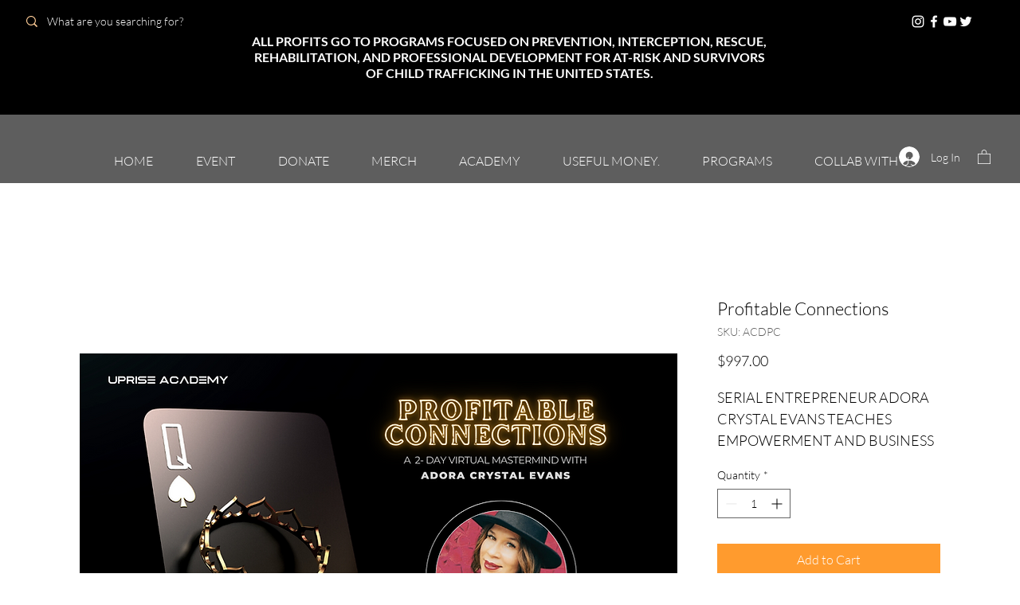

--- FILE ---
content_type: application/javascript; charset=utf-8
request_url: https://api.goaffpro.com/wix_loader.js?shop=3f39f751-4b18-4542-9b76-73be7108b231
body_size: 621
content:
var shop = "3f39f751-4b18-4542-9b76-73be7108b231";var goaffproLastOrderConversionCallback=()=>{var o=document.location.pathname;window.goaffproTrackConversion&&o.includes("/thank-you-page")&&window.goaffproTrackConversion("last_order")};function gfpLoadScript(){var o;document.getElementById("goaffproApiScript")||((o=document.createElement("script")).id="goaffproApiScript",o.src="https://api.goaffpro.com/loader.js?shop="+shop,o.async=!1,document.head.appendChild(o))}function goaffproRegisterListener(){gfpLoadScript(),window.wixDevelopersAnalytics.register("1129148b-e312-4228-ad46-9e10c1f22229",function(o,t){switch(o){case"Lead":window.dispatchEvent(new CustomEvent("gfpLeadCapture",{detail:{formId:t.formId,lead:t,type:"lead_capture"}}));case"Schedule":case"ViewContent":gfpLoadScript();break;case"PageView":gfpLoadScript(),document.location.pathname.includes("/thank-you-page")||(window.trackVisit&&trackVisit(),setTimeout(()=>{goaffproLastOrderConversionCallback&&goaffproLastOrderConversionCallback()},2e3));break;case"Purchase":goaffproLastOrderConversionCallback=void 0,window.gfpCallbackMade=!1,"Stores"!==t.origin?(window.goaffpro_order={id:("unknown"!==t.id?t.id:null)||String(Date.now()),type:t.origin||"unknown",forceSDK:!0,total:t.revenue,originalEvent:t,currency:t.currency,tax:t.tax,coupons:t.coupon?[t.coupon]:void 0,line_items:t.contents&&t.contents.map(({id:o,quantity:e,currency:a,price:n,name:r})=>({name:r||t.origin,quantity:e||1,price:n,id:o,currency:a}))},window.goaffproTrackConversionSync&&window.goaffproTrackConversionSync(window.goaffpro_order)):(window.goaffpro_order={id:t.orderId||t.id},window.checkoutPageCallback&&checkoutPageCallback())}console.log("goaffpro",o,t)})}function init(){const e=setInterval(function(){try{var o;document.location.pathname.includes("/thank-you-page")&&((o=document.createElement("script")).id="goaffproCheckoutWidget",o.src="https://api.goaffpro.com/checkout_widget.js?shop="+shop,o.async=!1,document.head.appendChild(o),clearInterval(e))}catch(o){}},1e3)}window.wixDevelopersAnalytics?goaffproRegisterListener():(gfpLoadScript(),window.addEventListener("wixDevelopersAnalyticsReady",goaffproRegisterListener)),init();